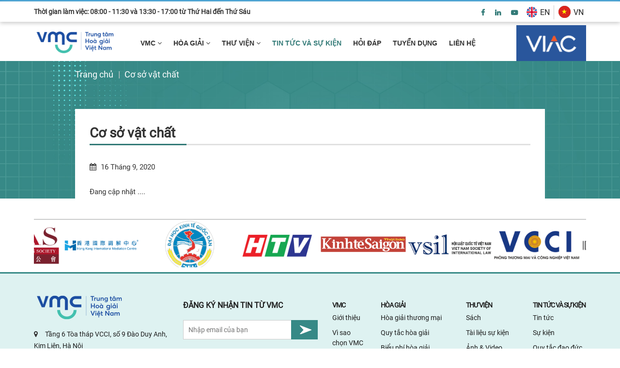

--- FILE ---
content_type: text/html; charset=UTF-8
request_url: https://vmc.org.vn/co-so-vat-chat
body_size: 7800
content:
<!DOCTYPE html>
<html xmlns="http://www.w3.org/1999/xhtml" lang="vi" prefix="og: http://ogp.me/ns# fb: http://ogp.me/ns/fb# article: http://ogp.me/ns/article#">
<head>
	<title>Cơ sở vật chất | Tin tức | VIETNAM MEDIATION CENTER</title>
    <!-- META TAG -->
    <meta http-equiv="Content-Type" content="text/html; charset=utf-8"/>
    <meta http-equiv="X-UA-Compatible" content="IE=edge,chrome=1"/>
    <meta name="viewport" content="width=device-width, initial-scale=1.0, user-scalable=yes" />
    <meta name="Description" content="Đang cập nhật ...." />
	<meta name="Keywords" content="" />
    <link href="/favicon.ico?v=3" rel="shortcut icon" type="image/x-icon" />
    <meta name="robots" content="index,follow" />
	<meta name="googlebot" content="noopd">
    <meta name='revisit-after' content='7 days' />
    <meta http-equiv="content-language" content="vi" />
    <meta http-equiv="Page-Enter" content="blendTrans(Duration=2.0)"/>
    <meta http-equiv="Page-Exit" content="revealTrans(Duration=2.0,Transition=0)"/>
    <!-- Meta Tags Facebook -->
	
	<meta property="og:type" content="article" />
<meta property="og:title" content="Cơ sở vật chất | Tin tức | VIETNAM MEDIATION CENTER" />
<meta property="og:description" content="Đang cập nhật ...." />
<meta property="og:image" content="https://vmc.org.vn/images/Homepage/Logos/logo_share.png" />
<meta property="og:url" content="https://vmc.org.vn/co-so-vat-chat" />
<meta property="og:image:alt" content="Cơ sở vật chất | Tin tức | VIETNAM MEDIATION CENTER" />
<meta property="og:image:type" content="image/jpeg" />
<meta property="og:image:width" content="500">
<meta property="og:image:height" content="261">
<meta data-react-helmet="true" name="twitter:card" content="summary"/>
<meta data-react-helmet="true" name="twitter:title" content="Cơ sở vật chất | Tin tức | VIETNAM MEDIATION CENTER"/>
<meta data-react-helmet="true" name="twitter:description" content="Đang cập nhật ...."/>
<meta data-react-helmet="true" name="twitter:image:url" content="https://vmc.org.vn/images/Homepage/Logos/logo_share.png"/>
<meta data-react-helmet="true" name="twitter:site" content="@"/>
<meta data-react-helmet="true" name="twitter:creator" content="@">
    
	<meta name="fb:app_id" content="466357804170426" />
	<meta property="fb:app_id" content="466357804170426"/>
    <meta property="og:site_name" content="https://vmc.org.vn"/>
	<meta property="article:author" content="VIETNAM MEDIATION CENTER"/>
    <meta property="og:locale" content="vi_VN"/>
	
	
	     <!-- Style -->
    	<link rel="canonical" href="https://vmc.org.vn/co-so-vat-chat"/>
			<link rel="preload"  href="https://vmc.org.vn//isocms/templates/default/skin/css/iso.core.css?v=3" as="style" >
	<link rel="stylesheet"  href="https://vmc.org.vn//isocms/templates/default/skin/css/iso.core.css?v=3" >
		<link rel="preload" href="https://vmc.org.vn//isocms/templates/default/skin/css/magnific-popup.min.css?v=3" as="style" />
	<link rel="preload" href="https://vmc.org.vn//isocms/templates/default/skin/css/news.css?v=3" as="style" />
	<link rel="stylesheet" href="https://vmc.org.vn//isocms/templates/default/skin/css/magnific-popup.min.css?v=3" />
	<link rel="stylesheet" href="https://vmc.org.vn//isocms/templates/default/skin/css/news.css?v=3" />
		<link rel="preload" href="https://vmc.org.vn//isocms/templates/default/skin/js/iso.core.js?v=3" as="script" />
	<script  src="https://vmc.org.vn//isocms/templates/default/skin/js/iso.core.js?v=3"></script>
		<link rel="preload" href="https://vmc.org.vn//isocms/templates/default/skin/js/jquery-simple-mobilemenu.min.js?v=3" as="script" />
	<script src="https://vmc.org.vn//isocms/templates/default/skin/js/jquery-simple-mobilemenu.min.js?v=3"></script>
		<script src="//www.google.com/recaptcha/api.js?hl=vi&ver=3" async defer></script>
	    <script >
		var link_web="https://vmc.org.vn/";
		var path_ajax_script="https://vmc.org.vn/";
		var URL_IMAGES="https://vmc.org.vn//isocms/templates/default/skin/images";
		var URL_CSS="https://vmc.org.vn//isocms/templates/default/skin/css";
		var URL_JS="https://vmc.org.vn//isocms/templates/default/skin/js";
		var _MOD = 'news';
		var _ACT = 'detail';
		var mod = 'news';
		var act = 'detail';
		var LANG_ID = 'vn';
	</script>
</head>
<body id="home" class=" lang_vn">
    <div id="fb-root"></div>
	<!-- Global site tag (gtag.js) - Google Analytics -->
	<div id="box_script"></div>
	
	
	<script defer>
		var loadGtag1 = 1;
		$(window).scroll(function(){
			if(loadGtag1 == 1){
				$('#box_script').append(`<script async src="//www.googletagmanager.com/gtag/js?id=UA-141782739-1"><\/script>`);
				window.dataLayer = window.dataLayer || [];
				function gtag(){dataLayer.push(arguments);}
				gtag('js', new Date());
				gtag('config', 'UA-141782739-1');
			}
			loadGtag1 = 0;
		});	
		
	</script>
	
    
    <!-- Global site tag (gtag.js) - Google Analytics -->
	
	<script defer>	
		var loadGtag2 = 1;
		$(window).scroll(function(){
			if(loadGtag2 == 1){
				$('#box_script').append(`<script async src="https://www.googletagmanager.com/gtag/js?id=G-8FX8FT4J33"><\/script>`);
				window.dataLayer = window.dataLayer || [];
				function gtag(){dataLayer.push(arguments);}
				gtag('js', new Date());
				gtag('config', 'G-8FX8FT4J33');
			}
			loadGtag2 = 0;
		});		
	</script>
    
    
	
	
    <header id="header">
		<div class="header_desktop hidden1024">
		<div class="menu_top header_support">
			<div class="container">
								<div class="menu_top_left">
					<span>Thời gian làm việc: 08:00 - 11:30 và 13:30 - 17:00 từ Thứ Hai đến Thứ Sáu</span>
				</div>
				<ul>
					<li><a href="https://www.facebook.com/vmc.vn" rel="nofollow" target="_blank" title="facebook"><i class="fa fa-facebook" aria-hidden="true"></i></a></li>
					<li><a href="https://www.linkedin.com/company/trung-t%C3%A2m-h%C3%B2a-gi%E1%BA%A3i-vi%E1%BB%87t-nam-vmc/" rel="nofollow" target="_blank" title="linkedin"><i class="fa fa-linkedin" aria-hidden="true"></i></a></li>
					<li><a href="https://www.youtube.com/channel/UCj43JG62mU7pJOu4EMI3KLw?view_as=subscriber" rel="nofollow" target="_blank" title="youtube-play"><i class="fa fa-youtube-play" aria-hidden="true"></i></a></li>
					<li class="relative subMenu_img">
						<a class="dropdown-toggle dropdown_border dropdown_border_en" href="https://vmc.org.vn/en" title="EN">
						EN
						</a>
					</li>
					<li class="relative subMenu_img">
						<a class="dropdown-toggle dropdown_border dropdown_border_vn" href="https://vmc.org.vn" title="EN">
						VN
						</a>
					</li>
						

				</ul>
			</div>
		</div>
		<div class="container">
			<div class="box_menu_left">
				<div class="menu_main">
									<h1 id="logo">
						<a href="https://vmc.org.vn" title="VIETNAM MEDIATION CENTER"><img src="https://vmc.org.vn//isocms/templates/default/skin/images/Logo_VMC_Vie.png" width="181" height="53" alt="VIETNAM MEDIATION CENTER" class="img-fluid full_width height-auto" /></a>
					</h1>	
										<ul class="ul_menu_main">
							<li class="relative subMenu ">
								<a class="dropdown-toggle" data-toggle="dropdown" href="javascript:void(0);" title="VMC" role="link">VMC <i class="fa fa-angle-down" aria-hidden="true"></i></a>
								<ul class="dropdown-menu">
									<li><a href="/gioi-thieu.html" title="Giới thiệu">Giới thiệu</a></li>
									<li><a href="/tai-sao-chon-chung-toi.html" title="Vì sao chọn VMC">Vì sao chọn VMC</a></li>
									<li><a href="/thong-ke" title="Thống kê">Thống kê</a></li>
									<li><a href="/co-so-vat-chat" title="Cơ sở vật chất">Cơ sở vật chất</a></li>
								</ul>
							</li>
							<li class="relative subMenu ">
								<a class="dropdown-toggle" data-toggle="dropdown" href="javascript:void(0);" title="HÒA GIẢI" role="link">HÒA GIẢI <i class="fa fa-angle-down" aria-hidden="true"></i></a>
								<ul class="dropdown-menu">
									<li class="subMenu"><a href="javascript:void(0);" title="Hòa giải tại VMC" role="link" >Hòa giải tại VMC <i class="fr fa fa-angle-right" aria-hidden="true"></i></a>
										<ul class="sub_dropdown-menu">
											<li><a href="/quy-tac-hoa-giai.html" title="Quy tắc hòa giải">Quy tắc hòa giải</a></li>
											<li><a href="/bieu-phi" title="Biểu phí hòa giải">Biểu phí hòa giải</a></li>
											<li><a href="/dieu-khoan-hoa-giai-mau.html" title="Điều khoản hòa giải mẫu">Điều khoản hòa giải mẫu</a></li>
											<li><a href="/danh-sach-hoa-giai" title="Danh sách Hòa giải viên">Danh sách Hòa giải viên</a></li>
											<li><a href="/quy-tac-dao-duc-va-nghe-nghiep-hoa-giai-vien" title="Quy tắc đạo đức và nghề nghiệp Hòa giải viên">Quy tắc đạo đức và nghề nghiệp Hòa giải viên</a></li>
											<li><a href="/mau-van-ban.html" title="Văn bản mẫu">Văn bản mẫu</a></li>
										</ul>
									</li>
																		<li class=""><a href="https://medup.vmc.org.vn/vi/" title="Hoà giải trực tuyến" >Hoà giải trực tuyến <i class="fr fa fa-angle-right" aria-hidden="true"></i></a>
										<ul class="sub_dropdown-menu">
											<li><a href="https://medup.vmc.org.vn/vi/" title="Nền tảng hòa giải trực tuyến - MedUp">Nền tảng hòa giải trực tuyến - MedUp</a></li>
											<li><a href="/quy-tac-hoa-giai-truc-tuyen" title="Quy tắc hoà giải trực tuyến">Quy tắc hoà giải trực tuyến</a></li>
											<li><a href="/bieu-phi-hoa-giai-truc-tuyen" title="Biểu phí hoà giải trực tuyến">Biểu phí hoà giải trực tuyến</a></li>
											<li><a href="/danh-sach-hoa-giai-vien-truc-truyen" title="Danh sách Hoà giải viên trực tuyến">Danh sách Hoà giải viên trực tuyến</a></li>
											<li><a href="/huong-dan-quy-trinh-hoa-giai-truc-tuyen" title="Hướng dẫn quy trình hoà giải trực tuyến">Hướng dẫn quy trình hoà giải trực tuyến</a></li>
										</ul>
									</li>
																		<li class="subMenu"><a href="javascript:void(0);" title="Hòa giải kết hợp trọng tài" role="link" >Hòa giải kết hợp trọng tài <i class="fr fa fa-angle-right" aria-hidden="true"></i></a>
										<ul class="sub_dropdown-menu">
										
																																	<li><a href="/goi-hoa-giai-trong-tai" title="Gói Hòa giải - Trọng tài">Gói Hòa giải - Trọng tài</a></li>
																																	<li><a href="/quy-trinh-lien-thong-trong-tai-hoa-giai-trong-tai" title="Quy trình liên thông  Trọng tài - Hòa giải - Trọng tài">Quy trình liên thông  Trọng tài - Hòa giải - Trọng tài</a></li>
																					</ul>
									</li>
																		<li class="subMenu"><a href="javascript:void(0);" title="Hòa giải thương mại" role="link" >Hòa giải thương mại <i class="fr fa fa-angle-right" aria-hidden="true"></i></a>
										<ul class="sub_dropdown-menu">
										
																																	<li><a href="/thu-tuc-hoa-giai/giai-quyet-tranh-chap-bang-hoa-giai" title="Giải quyết tranh chấp bằng hòa giải">Giải quyết tranh chấp bằng hòa giải</a></li>
																																	<li><a href="/thu-tuc-hoa-giai/bai-hoc-tranh-chap" title="Bài học tranh chấp">Bài học tranh chấp</a></li>
																																	<li><a href="/thu-tuc-hoa-giai/cap-nhat-ve-hoa-giai" title="Cập nhật về hòa giải">Cập nhật về hòa giải</a></li>
																					</ul>
									</li>
								</ul>
							</li>
							<li class="relative subMenu ">
								<a class="dropdown-toggle" data-toggle="dropdown" href="javascript:void(0);" title="THƯ VIỆN" role="link">THƯ VIỆN <i class="fa fa-angle-down" aria-hidden="true"></i></a>
								<ul class="dropdown-menu">
									<li><a href="/thong-bao" title="Thông báo">Thông báo</a></li> 
									<li><a href="/an-pham.html" title="Ấn phẩm điện tử">Ấn phẩm điện tử</a></li>
																		<li><a href="/bao-cao-thuong-nien.html" title="Báo cáo thường niên">Báo cáo thường niên</a></li>
									
									<li><a href="/tai-lieu-su-kien.html" title="Tài liệu sự kiện">Tài liệu sự kiện</a></li>
									<li><a href="/nghien-cuu-phap-ly.html" title="Tài liệu nghiên cứu">Tài liệu nghiên cứu</a></li>
									<li><a href="/van-ban-thong-tin-phap-ly.html" title="Văn bản quy phạm pháp luật">Văn bản quy phạm pháp luật</a></li>
									<li><a href="/hop-dong-mau" title="Hợp đồng mẫu">Hợp đồng mẫu</a></li>
									<li><a href="/thu-vien-ghi-hinh" title="Thư viện ghi hình">Thư viện ghi hình</a></li>
									<li><a href="/thu-vien-anh" title="Ảnh & Video">Ảnh & Video</a></li>
									
								</ul>
							</li>
							<li class="active"><a href="/tin-tuc-su-kien.html" title="TIN TỨC VÀ SỰ KIỆN">TIN TỨC VÀ SỰ KIỆN</a></li>
							<li class=""><a href="/hoi-dap.html" title="Hỏi đáp">Hỏi đáp</a></li>
							<li class=""><a href="/tin-tuc-su-kien/tuyen-dung" title="Tuyển Dụng">Tuyển Dụng</a></li>
							<li class=""><a href="/lien-he.html" title="LIÊN HỆ">LIÊN HỆ</a></li>
							<li class="logo2">
																	<a href="http://viac.vn/" title=""><img class="full_width height-auto" src="https://vmc.org.vn//isocms/templates/default/skin/images/logo_2_VMC.png" width="104" height="35" alt="VIETNAM MEDIATION CENTER" loading="lazy"/></a>
															</li>
						</ul>
				</div>
			</div>
		</div>
    </div>
    </header>

<script defer>
$(function(){
	$('.show-menu-sub').hover(function(){
		if($(this).hasClass('open')){
			$(this).removeClass('open');
			$(this).find('.dropdown-menu-sub').removeClass('open');
		}else{
			$(this).addClass('open')
			$(this).find('.dropdown-menu-sub').addClass('open');
		}
	});	
	$(document).ready(function () {
		$('.search_header').on('click', function () {
			$('.box_search_header').toggle();
		})
	})
});
</script>


<script type="application/ld+json">
{
    "@context": "http://schema.org",
    "@type": "Organization",
    "name": "VIETNAM MEDIATION CENTER",
    "url": "https://vmc.org.vn",
    "sameAs": 
	[
	"http://www.facebook.com/https://www.facebook.com/vmc.vn", 
	"http://www.twitter.com/https://twitter.com/ViettalentVn", 
	"http://www.youtube.com/https://www.youtube.com/channel/UCj43JG62mU7pJOu4EMI3KLw?view_as=subscriber" 
	],
    "logo": "https://vmc.org.vn/images/Homepage/Logos/Logo-VMC-Eng.png"
}
</script>
 
    <div class="page_container">
	<div class="banner">
		  <img class="full_width height-auto" src="/images/Homepage/Slide/banner_VMC.jpg" alt="...">
		  <div class="breadcrumb-main breadcrumb-main-2">
			<div class="container">
				<ol class="breadcrumb breadcrumb_new" itemscope itemtype="https://schema.org/BreadcrumbList">
					<li itemprop="itemListElement" itemscope itemtype="https://schema.org/ListItem">
						<a itemprop="item" href="https://vmc.org.vn/" title="Trang chủ"><span itemprop="name">Trang chủ</span></a>
						<meta itemprop="position" content="1" />
					</li>
											<li itemprop="itemListElement" itemscope itemtype="https://schema.org/ListItem">
							<a itemprop="item" href="/co-so-vat-chat" title="Cơ sở vật chất"><span itemprop="name">Cơ sở vật chất</span></a>
							<meta itemprop="position" content="2" />
						</li>
										
				</ol>
			</div>
		</div>
	</div>
	<div class="page_detail">
		<div class="container">
			<div class="detail_event">
				<div class="detail">
					<h1 class="h3_title">
						<span>Cơ sở vật chất</span>
					</h1>
										<div class="date pb30">
						<i class="fa fa-calendar" aria-hidden="true"></i>
						16 Tháng 9, 2020
					</div>
										<div class="body">
												<div class="content tiny_mce_content">Đang cập nhật ....</div>
					</div>
				</div>
			</div>
					</div>
		<div class="partner bg_fff">
	<div class="container">
		<div id="boxPartner" class="boxPartner mb10">
			<div class="slideMain">
				<ul class="slide1">
					<li>
																		<div class="item active_1">
							<a href="" target="_blank" title="HONG KONG ARBITRATION SOCIETY LIMITED"><img src="/images/General-admin/logo.png" alt="HONG KONG ARBITRATION SOCIETY LIMITED" class="img-fluid height-auto width-auto" loading="lazy" /></a>
						</div>
																		<div class="item active_1">
							<a href="https://idrrmi.org/about-hkimc/" target="_blank" title="HONG KONG INTERNATIONAL MEDIATION CENTRE"><img src="/images/General-admin/HKIMC-with-R-logo.png" alt="HONG KONG INTERNATIONAL MEDIATION CENTRE" class="img-fluid height-auto width-auto" loading="lazy" /></a>
						</div>
																		<div class="item active_1">
							<a href="https://www.neu.edu.vn/" target="_blank" title="Trường Đại học Kinh tế Quốc dân"><img src="/images/Homepage/Partners/NEU.png" alt="Trường Đại học Kinh tế Quốc dân" class="img-fluid height-auto width-auto" loading="lazy" /></a>
						</div>
																		<div class="item active_1">
							<a href="http://www.htv.com.vn/" target="_blank" title="Đài truyền hình thành phố Hồ Chí Minh"><img src="/images/Homepage/Partners/HTV.jpg" alt="Đài truyền hình thành phố Hồ Chí Minh" class="img-fluid height-auto width-auto" loading="lazy" /></a>
						</div>
																		<div class="item active_1">
							<a href="https://www.thesaigontimes.vn/" target="_blank" title="Thời báo Kinh tế Sài Gòn"><img src="/images/Homepage/Partners/SGTimes.png" alt="Thời báo Kinh tế Sài Gòn" class="img-fluid height-auto width-auto" loading="lazy" /></a>
						</div>
																		<div class="item active_1">
							<a href="http://www.hoiluatquocte.org.vn/" target="_blank" title="Hội luật Quốc tế Việt Nam"><img src="/images/Homepage/Partners/VSIL.png" alt="Hội luật Quốc tế Việt Nam" class="img-fluid height-auto width-auto" loading="lazy" /></a>
						</div>
																		<div class="item active_1">
							<a href="https://vcci.com.vn/" target="_blank" title="Phòng Thương mại và Công nghiệp Việt Nam"><img src="/images/Homepage/Partners/VCCI.png" alt="Phòng Thương mại và Công nghiệp Việt Nam" class="img-fluid height-auto width-auto" loading="lazy" /></a>
						</div>
																		<div class="item active_1">
							<a href="https://idrrmi.org/" target="_blank" title="International Dispute Resolution &amp; Risk Management Institute"><img src="/images/Homepage/Partners/IDRRMI.png" alt="International Dispute Resolution &amp; Risk Management Institute" class="img-fluid height-auto width-auto" loading="lazy" /></a>
						</div>
																		<div class="item active_1">
							<a href="https://kimc.seoul.kr/" target="_blank" title="Korean International Mediation Center"><img src="/images/Homepage/Partners/KIMC.png" alt="Korean International Mediation Center" class="img-fluid height-auto width-auto" loading="lazy" /></a>
						</div>
																		<div class="item active_1">
							<a href="https://simc.com.sg/mediating-in-singapore/" target="_blank" title="Singapore International Mediation Centre"><img src="/images/Homepage/Partners/SIMC_PRIMARY-LOGO_COLOR.png" alt="Singapore International Mediation Centre" class="img-fluid height-auto width-auto" loading="lazy" /></a>
						</div>
																		<div class="item active_1">
							<a href="" target="_blank" title="Shanghai Commercial Mediation Center (SCMC)"><img src="/images/General-admin/scmcen8.png" alt="Shanghai Commercial Mediation Center (SCMC)" class="img-fluid height-auto width-auto" loading="lazy" /></a>
						</div>
																		<div class="item active_1">
							<a href="http://vblc.com.vn/" target="_blank" title="Câu lạc bộ Luật sư thương mại quốc tế"><img src="/images/Homepage/Partners/VBLC.jpg" alt="Câu lạc bộ Luật sư thương mại quốc tế" class="img-fluid height-auto width-auto" loading="lazy" /></a>
						</div>
																		<div class="item active_1">
							<a href="https://www.ifc.org/wps/wcm/connect/corp_ext_content/ifc_external_corporate_site/home" target="_blank" title="Internation Finance Corporation"><img src="/images/Homepage/Partners/IFC.jpg" alt="Internation Finance Corporation" class="img-fluid height-auto width-auto" loading="lazy" /></a>
						</div>
																		<div class="item active_1">
							<a href="https://enternews.vn/" target="_blank" title="Báo Diễn đàn doanh nghiệp"><img src="/images/Homepage/Partners/Enternews.png" alt="Báo Diễn đàn doanh nghiệp" class="img-fluid height-auto width-auto" loading="lazy" /></a>
						</div>
							   
					 </li>
				 </ul>
			 </div>
		</div>
	</div>
</div>
<script>
var $width_slide_panner = '2520';
</script>

<style>
.partner .container{width: 1170px; max-width: 1170px;}
#boxPartner{border-top:2px solid #cbcccc}
.partner {overflow:hidden}
.slide1{padding-left: 0}
.font_size_26{font-size:26px;margin:20px 0 !important;}
.boxPartner{width:100%; height:100px; overflow:hidden; position:relative; margin-bottom:0px;}
.boxPartner li{list-style:none; height:105px;line-height: 105px;}
.boxPartner li .item{width:175px;display:inline-block; text-align:center;padding:0 10px;position: relative;height: 100%}
.boxPartner li .item img{display:inline-block; max-width:100%;max-height:100%;margin:auto;position: absolute;top: 50%;left: 50%;transform: translate(-50%,-50%);}
.boxPartner .mainPartner{ width:100%;height:100px;overflow:hidden; border:0} 
.boxPartner .mainPartner li{ height:98px; display:inline-block;float:left} 
</style> 
<script>
$(function(){
	var $ww = $(window).width();
	$('#boxPartner .slide1').width($width_slide_panner);
	$('#boxPartner .slide2').width($width_slide_panner);
	$("#boxPartner").rotate({
		speed : 50
	});
});
</script>

<link rel="preload" href="https://vmc.org.vn//isocms/templates/default/skin/js/jquery.rotate.js?v=3" as="script" />
<script src="https://vmc.org.vn//isocms/templates/default/skin/js/jquery.rotate.js?v=3"></script>
	</div>
</div>

<script >
	var owl = $('.owl_carousel_Event');
	owl.owlCarousel({
    items:5,
	nav:true,
    loop:false,
    margin:30,
	autoplay: true,
    autoplayTimeout:1000,
    autoplayHoverPause:true,
	responsiveClass:true,
    responsive:{
        0:{
            items:1,
            nav:true
        },
        600:{
            items:3,
            nav:false
        },
        1000:{
            items:3,
            nav:true,
        },
		 1600:{
            items:3,
            nav:true,
        }
    }
});
$('.play').on('click',function(){
    owl.trigger('play.owl.autoplay',[1000])
})
$('.stop').on('click',function(){
    owl.trigger('stop.owl.autoplay')
})
</script>

<script >
	var owl = $('.owl_carousel_News');
	owl.owlCarousel({
    loop:true,
	margin:25,
	autoplay: true,
	autoplaySpeed: 500,
	navSpeed: 500,
	dots: false,
	dotsEach: true,
	nav: true,
	navText: ['',''],
	autoplayTimeout: 2000,
	autoplayHoverPause: false,
	animateOut: 'slideOutDown',
	animateIn: 'flipInX',
	responsiveClass:true,
	responsive:{
		0:{
			items:1,
			nav:false,
		},
		480:{
			items:2,
			nav:false,
			margin:8
		},
		768:{
			items:2,
			nav:false,
			margin:10
		},
		992:{
			items:3,
			nav:false
		},
		1023:{
			items:4,
			nav:true,
			loop:false
		},
		1601:{
			items:4,
			nav:true,
			loop:false
		}
	}
});
</script>


<script type="application/ld+json">
{
   "@context": "https://schema.org",
   "@type": "NewsArticle",
   "url": "/co-so-vat-chat",
   "headline": "Cơ sở vật chất",
   "mainEntityOfPage": "/co-so-vat-chat",
   "articleBody": "Đang cập nhật ....",
   "image":"/files/thumb?w=900&h=600&src=img_default.png",
   "datePublished":"2020-09-16"
}
</script>

    <footer id="footer">
	<!--news acb && detail-->
	<div class="main_footer">
		<div class="container">
			<div class="row">
				<div class="col-5-10 col-sm-6 col-xs-6 mb991_20">
					<div class="row">
					<div class="col-md-6">
						<div class="col_box_footer">
						<div class="logo_footer_2019">
													<a href="https://vmc.org.vn" title="VMC">
								<img class="full_width height-auto" src="https://vmc.org.vn//isocms/templates/default/skin/images/Logo_VMC_Vie_footer.png" width="115" height="40" alt="VIETNAM MEDIATION CENTER" loading="lazy" />
							</a>
												</div>
												<h3 class="address">
						<i class="fa fa-map-marker" aria-hidden="true"></i>
						Tầng 6 Tòa tháp VCCI, số 9 Đào Duy Anh, Kim Liên, Hà Nội</h3>

						<p><i class="icon_phone fa fa-phone" aria-hidden="true"></i>Tel: <a class="color_1c1c1c" href="tel:+(+84) 24 3 574 4001" title="(+84) 24 3 574 4001">(+84) 24 3 574 4001</a> - <a class="color_1c1c1c" href="tel:+(+84) 24 3 574 6916 " title="(+84) 24 3 574 6916 ">(+84) 24 3 574 6916 </a></p>
						<p><i class="icon_fax"></i>Fax: <a class="color_1c1c1c" href="fax:+(+84) 24 3 574 3001" title="(+84) 24 3 574 3001">(+84) 24 3 574 3001</a></p>
						<p><i class="icon_mail fa fa-envelope" aria-hidden="true"></i>Email: <a class="color_1c1c1c" href="mailto:info@vmc.org.vn" title="info@vmc.org.vn">info@vmc.org.vn</a></p>
		
												<h3 class="address">
						<i class="fa fa-map-marker" aria-hidden="true"></i>
						Tầng 5 Tòa nhà VCCI, số 171 Võ Thị Sáu, Xuân Hòa, tp. Hồ Chí Minh</h3>
						<p><i class="icon_phone fa fa-phone" aria-hidden="true"></i>Tel: <a class="color_1c1c1c" href="tel:+(+84) 28 3 932 1632" title="(+84) 28 3 932 1632">(+84) 28 3 932 1632</a> or <a class="color_1c1c1c" href="tel:+(+84) 28 3 932 9555" title="(+84) 28 3 932 9555">(+84) 28 3 932 9555</a></p>
						<p><i class="icon_fax"></i>Fax: <a class="color_1c1c1c" href="fax:+(+84) 28 3 932 0119" title="(+84) 28 3 932 0119">(+84) 28 3 932 0119</a></p>
					</div>
					</div>
					<div class="col-md-6 col-md-6-desktop">
							<div class="col_box_footer">
								<div class="subscribeHomeFooter">
	<span>ĐĂNG KÝ NHẬN TIN TỪ VMC</span>
	<form method="post" action="" class="subscribeform">
				<input type="text" id="email_subscribe" placeholder="Nhập email của bạn" class="isoTxt txt required">
		    
		<input type="text" id="spam_check" name="spam_check" value="" style="display: none">
		<input class="btnSubscribe btnEmailSubscribe btnEmailSubscribeHome" id="submitSubscribeHome" type="button" name="btnSubmit"> 
		<input type="hidden" value="Sign me up" name="Submit">
		
	</form>
	<div id="subcribe_msg" class="text-white"></div>
</div>
<script>
var path_ajax_script = 'https://vmc.org.vn/';    
var msg_email_required = "Your email should not be empty !";
var msg_email_not_valid = "Email của bạn không hợp lệ!";
var msg_success = "Đăng ký nhận bản tin thành công!";
var msg_exits = "Email đăng ký đã tồn tại!";
</script>

<script>
	$(function(){
		$("#submitSubscribeHome").click(function(){
			var $subscribe_email = $("#email_subscribe").val();
			var $spam_check = $("#spam_check").val();
			
			if($("#email_subscribe").val()==''){
				 $('#subcribe_msg').html(msg_email_required).fadeIn().delay(3000).fadeOut();
                 $("#email_subscribe").focus();
			     return false;
			}
			if(checkValidEmail($subscribe_email)==false){
				 $('#subcribe_msg').html(msg_email_not_valid).fadeIn().delay(3000).fadeOut();
                 $("#email_subscribe").focus();
			     return false;
			}
			
			var adata = {
				'email' : $subscribe_email,'spam_check' :$spam_check
			};
			$.ajax({
				type:'POST',
				url:path_ajax_script+'/index.php?mod=ajax&act=ajaxSubmitSubscribe&lang='+LANG_ID,
				data : adata,
				dataType:'html',
				success:function(html){
				if(html.indexOf("_SUCCESS") >= 0) {
    					$('#subcribe_msg').html(msg_success).fadeIn().delay(3000).fadeOut();
    				} else {
    					$('#subcribe_msg').html(msg_exits).fadeIn().delay(3000).fadeOut();
    				}
    			}
    		});
    		return false;
		});
	});
	function checkValidEmail(e) {
		var a = /^(([^<>()\[\]\\.,;:\s@"]+(\.[^<>()\[\]\\.,;:\s@"]+)*)|(".+"))@((\[[0-9]{1,3}\.[0-9]{1,3}\.[0-9]{1,3}\.[0-9]{1,3}\])|(([a-zA-Z\-0-9]+\.)+[a-zA-Z]{2,}))$/;
		return a.test(e)
	}
</script>

							</div>
						</div>
					</div>
				</div>
				<div class="col-7-10 col-sm-6">
					<div class="row">
						<div class="col-2-10 col-sm-3 col-xs-6 mb991_20">
							<div class="col_box_footer">
								<p class="title_footer">VMC</p>
								<ul class="ul_footer_link">
									
									<li><a href="/gioi-thieu.html" title="Giới thiệu">Giới thiệu</a>
									</li><li><a href="/tai-sao-chon-chung-toi.html" title="Vì sao chọn VMC ">Vì sao chọn VMC</a>
									</li><li><a href="/thong-ke" title="Thống kê">Thống kê</a></li>
									<li><a href="/co-so-vat-chat" title="Cơ sở vật chất">Cơ sở vật chất</a></li>
						
								</ul>
							</div>
						</div>
						<div class="col-3-10 col-sm-3 col-xs-6 mb991_20">
							<div class="col_box_footer">
								<p class="title_footer">Hòa giải</p>
								<ul class="ul_footer_link">
																		<li><a href="/thu-tuc-hoa-giai" title="Hòa giải thương mại">Hòa giải thương mại</a></li>
																		<li><a href="/quy-tac-hoa-giai.html" title="Quy tắc hòa giải">Quy tắc hòa giải</a></li>
									<li><a href="/bieu-phi" title="Biểu phí hòa giải">Biểu phí hòa giải</a></li>
									<li><a href="/dieu-khoan-hoa-giai-mau.html" title="Điều khoản hòa giải mẫu">Điều khoản hòa giải mẫu</a></li>
									<li><a href="/danh-sach-hoa-giai" title="Danh sách Hòa giải viên">Danh sách Hòa giải viên</a></li>
									<li><a href="/quy-tac-dao-duc-va-nghe-nghiep-hoa-giai-vien" title="Quy tắc đạo đức và nghề nghiệp Hòa giải viên">Quy tắc đạo đức và nghề nghiệp Hòa giải viên</a></li>
									<li><a href="/mau-van-ban.html" title="Văn bản mẫu">Văn bản mẫu</a></li>
								</ul>
							</div>
						</div>
						<div class="col-md-3 col-sm-3 col-xs-6 mb991_20">
							<div class="col_box_footer">
								<p class="title_footer">THƯ VIỆN</p>
								<ul class="ul_footer_link">
									<li><a href="/sach.html" title="Sách">Sách</a></li>
									<li><a href="/tai-lieu-su-kien.html" title="Tài liệu sự kiện">Tài liệu sự kiện</a></li>
									<li><a href="/thu-vien-anh" title="Ảnh & Video">Ảnh & Video</a></li>
									<li><a href="/goc-nhin-hoa-giai-vien" title="Góc nhìn Hòa giải viên">Góc nhìn Hòa giải viên</a></li>
									<li><a href="/van-ban-thong-tin-phap-ly.html" title="Văn bản quy phạm pháp luật">Văn bản quy phạm pháp luật</a></li>
								</ul>
							</div>
						</div>
						<div class="col-md-3 col-sm-3 col-xs-6 mb991_20">
							<div class="col_box_footer">
								<p class="title_footer">TIN TỨC VÀ SỰ KIỆN</p>
								<ul class="ul_footer_link">
																											<li><a href="/tin-tuc-su-kien/tin-tuc" title="Tin tức">Tin tức</a></li>
																											<li><a href="/tin-tuc-su-kien/su-kien" title="Sự kiện">Sự kiện</a></li>
																											<li><a href="/tin-tuc-su-kien/quy-tac-dao-duc-va-nghe-nghiep-hoa-giai-vien" title="Quy tắc đạo đức và nghề nghiệp Hòa giải viên">Quy tắc đạo đức và nghề nghiệp Hòa giải viên</a></li>
																											<li><a href="/tin-tuc-su-kien/tuyen-dung" title="Tuyển dụng">Tuyển dụng</a></li>
																	</ul>
							</div>
						</div>
					</div>
				</div>
			</div>
		</div> 
	</div>
	<div class="footer_bottom">
		<div class="container">
			<div class="footer_left">
				<h4>VIETNAM MEDIATION CENTER</h4>
			</div>
			<div class="footer_copyright">
								<h4 class="copy_right">Copyright (c) 2008-2019 VMC. All rights reserved. <a href="https://www.vietiso.com/thiet-ke-website-du-lich.html" title="Thiết kế website" class="color_afd2ea">Thiết kế website</a> bởi <a href="https://www.vietiso.com/" class="color_afd2ea">Viet</a><span class="color_afd2ea">ISO</span>.</h4>
			</div>
		</div>
	</div>
</footer>
<a id="backTop" role="link"><i class="fa fa-chevron-up"></i></a> 
    <link rel="preload" href="https://vmc.org.vn//isocms/templates/default/skin/js/vietiso.js?v=3" as="script" />
    <script  src="https://vmc.org.vn//isocms/templates/default/skin/js/vietiso.js?v=3"></script>
	
	
	<script defer>
		var loadWidget = loadFb = 1;
		$(window).scroll(function(){
			if(loadWidget == 1){
				$('#box_script').append(`<script src="//s7.addthis.com/js/300/addthis_widget.js#pubid=ra-4f83a7284f4c8ec2"><\/script>`);
			}
			loadWidget = loadFb
			if(loadFb == 1){
				$('#box_script').append(`<script async defer crossorigin="anonymous" src="//connect.facebook.net/vi_VN/sdk.js#xfbml=1&version=v3.3&appId=466357804170426&autoLogAppEvents=1"><\/script>`);
			}
			loadWidget = loadFb = 0;
		});
	</script>
	
</body>
</html>

--- FILE ---
content_type: text/css
request_url: https://vmc.org.vn//isocms/templates/default/skin/css/news.css?v=3
body_size: 3137
content:

@font-face {
font-family:font_georgia;
src:url('../fonts/georgia.ttf') format('truetype');
font-weight:normal;
 font-style:normal;
}
#banner{position:relative}
.banner{position:relative}
.main_boxHeadlines{margin-top:-260px;position:relative}
.boxHeadlines{background:#fff;padding:0 25px}
.Headlines_title h2{margin-bottom:20px!important;font-size:32px;font-weight:700;position:relative;z-index:3}
.Headlines_title h2 .title{background:#fff;position:relative;z-index:9;padding:0 45px}
.Headlines_title{color:#333;background:#fff;padding-top: 30px;padding-bottom:15px;}
.Headlines_title p{padding-bottom:15px;font-size:16px}
.main_caption{color:#FFF;display:inline-block;width:100%}
.main_caption h2,.main_caption .h2_caption{font-size:38px;font-weight:700;float:right;margin-bottom:15px!important}
.boxHeadlines .Headlines_title h2{margin-bottom:20px!important;font-size:32px;font-weight:700;position:relative;z-index:3}
.h2_title:before{content:"";position:absolute;left:32%;right:32%;top:28px;height:3px;z-index:2;background:#75cabd}
#carousel{width:100%!important;position:relative}
.h2_title:after{content:"";position:absolute;left:0;top:28px;width:100%;height:3px;z-index:1;background:#e1e1e1}
.BoxNews .owl-carousel .owl-nav{display:none}
.list_News .list_item h3,.list_News .list_item .title_item_news{height: 105px;overflow: hidden}
.see_more{float:right;border-bottom:1px solid #6a7387}
.slide_Headlines .list_item{display:inline-block;height:444px}
.slide_Headlines .list_item .photo{display:inline-block;width:100%}
.slide_Headlines .list_item .body_top h3{font-size:18px;font-weight:700;margin-bottom:15px 11px;overflow:hidden;display:-webkit-box;-webkit-line-clamp:2;-webkit-box-orient:vertical;margin-bottom:10px}
.slide_Headlines .list_item .body_top p{font-size:16px;overflow:hidden;display:-webkit-box;-webkit-line-clamp:2;-webkit-box-orient:vertical}
.slide_Headlines .list_item .body{padding:14px 10px;display:inline-block;width:100%}
.slide_Headlines .list_item .body_top .date{padding-bottom:10px;display:block;font-size:16px}
.slide_Headlines .list_item .body_top .date .fa{margin-right:5px}
.slide_Headlines .list_item .body_bottom{text-align:right}
.slide_Headlines .list_item .body_bottom a{color:#327a77;font-size:14px}
.boxHeadlines .owl-carousel .owl-nav{display:block!important}
.boxHeadlines .owl-carousel .owl-nav .owl-prev{display:block!important;right:0;width:40px;top:40px;height:52px;background:url(../images/icon/news_icon.png) no-repeat -36px -32px!important;position:absolute;left:-4px;opacity:1;text-indent:-9999%;margin:0!important;border-radius:100%!important}
.boxHeadlines .owl-carousel .owl-nav .owl-next{display:block!important;right:0;width:40px;height:52px;position:absolute;background:url(../images/icon/news_icon.png) no-repeat -30px 9px!important;top:40px;right:-5px;opacity:1;text-indent:-9999%;margin:0!important;border-radius:100%!important}
#carousel .owl-next{color:#fff;padding:3px 9.33px;display:block!important;width:29px;height:29px;background:url(../images/icon/icon_event.png) no-repeat -9px -9px!important;position:absolute;opacity:1;text-indent:-9999%;right:0;margin:0!important;border-radius:100%!important}
#prev2 font{display:none}
#next2 font{display:none}
#carousel .owl-prev{color:#fff;padding:3px 9.33px;display:block!important;width:29px;height:29px;background:url(../images/icon/icon_event.png) no-repeat -8px -50px!important;position:absolute;opacity:1;right:35px;text-indent:-9999%;margin:0!important;border-radius:100%!important}
.caroufredsel_wrapper{width:100%!important}
#list_event_date .list_event{width:auto!important}
.boxHeadlines{padding-bottom:80px}
.BoxNews .News_title h2{margin-bottom:20px!important;font-size:32px;font-weight:700;position:relative;z-index:3}
.BoxNews .News_title p{width:830px;margin:0 auto}
.News_title{padding-bottom:30px}
.BoxNews .News_title .title{background:#368986;position:relative;z-index:9;padding:0 28px;color:#FFF}
.BoxNews .News_title .h2_title:before{left:38.5%;right:38.5%;top:20px}
.BoxNews .News_title .h2_title:after{top:20px}
.BoxNews{background:#368986;padding:50px 0 70px;color:#FFF}
.list_News{padding:0 20px}
.list_News .list_item .body h3 a{color:#FFF;font-size:18px;font-weight:700}
.list_News .list_item .body .date{font-size:16px;display:block}
.list_News .list_item a{position:relative;display:inline-block;width:100%}
.list_News .list_item{position:relative}
.see_more_title{width:100%;display:inline-block}
.grad{position:absolute;background-image:linear-gradient(to bottom,rgba(0,0,0,0.4) 0,rgba(0,0,0,.4) 100%);bottom:0;z-index:0;left:0;right:0;height:100%;opacity:.7;background-color:rgba(0,0,0,0);box-shadow:0 0 25px rgba(0,0,0,0.1),inset 0 0 1px rgba(255,255,255,0.6)}
.list_News .list_item .body{padding:10px 0px;bottom:0}
.list_News .list_item .body .title_item{position:relative;padding-top:20px;line-height: 30px}
.list_News .list_item .body .title_item:before{position:absolute;content:" ";width:92%;height:3px;background:#bbb9b8;top:10px}
.list_News .list_item .body .title_item:after{position:absolute;content:" ";width:26%;height:3px;background:#327a77;top:10px;left:0}
.boxEvent .Event_title h2{margin-bottom:20px!important;font-size:32px;font-weight:700;position:relative;z-index:3}
.boxEvent .Event_title p{font-size:16px}
.boxEvent .Event_title h2 .title{position:relative;z-index:9;padding:0 45px;background: #edf5f8}
.slide_Headlines .list_item .body_top .intro{
	display: -webkit-box;
    -webkit-line-clamp: 3;
    -webkit-box-orient: vertical;
    padding-bottom: 5px;
	overflow: hidden;
}
.boxEvent{background:#edf5f8;padding:82px 0}
.list_event{background:#fff;position:relative;padding:20px 40px 20px 50px;height:auto!important;min-height:100px;margin-left:122px;margin-bottom:8px}
.boxEvent .Event_title .list_event .date{position:absolute;left:-27px;top:calc(50% - 38px);text-align:center}
.see_more_title{padding-bottom:10px}
.Event_title .list_event .date h3{background:#327a77;color:#fff;margin-bottom:0;padding:8px 10px 5px;font-size:26px;font-weight:700}
.Event_title .list_event .date p{background:#3aafa9;padding:5px 10px;margin-bottom:0;color:#FFF;font-weight:700}
.Event_title .list_event .body{text-align:-webkit-auto}
.Event_title .list_event .body .event_full_date{font-size:12px;color:#327a77;}
.Event_title .list_event .body .event_full_date i{width: 20px;}
.Event_title .list_event .body .address{font-size:12px;color:#327a77;position:relative;padding-top:0px!important;display:block;padding-left:25px;overflow:hidden;display:-webkit-box;-webkit-line-clamp:2;-webkit-box-orient:vertical}
.Event_title .list_event .body .address:before{content:"";background:url(../images/icon/news_icon.png) no-repeat 0 1px;width:20px;top:-1px;height:20px;position:absolute;left:0}
.Event_title .list_event .body h3{margin-bottom: 15px;}
.Event_title .list_event .body .title_item{font-weight:700;font-size:18px;max-height: 58px;overflow: hidden;display: inline-block;}
.Event_title .h2_title:before{left:35%!important;right:35%!important}
.boxGallery{padding:98px 0}
.boxGallery .title{color:#FFF;background:#327a77;padding:30px 0}
.boxGallery .title p{border-bottom:1px solid #fff;display:inline-block}
#boxPartner{border-top:2px solid #cbcccc;width:100%!important}
.boxGallery .owl-carousel .owl-nav{display:block!important}
.detail_list_Event .owl-carousel .owl-nav .owl-next{display:block!important;right:0;width:35px;top:-18%;height:35px;background:url(../images/icon/icon_event.png) no-repeat -5px -5px!important;position:absolute;opacity:1;text-indent:-9999%;margin:0!important;border-radius:100%!important}
.detail_list_Event .owl-carousel .owl-nav .owl-prev{display:block!important;width:35px;top:-18%;height:35px;right:30px;background:url(../images/icon/icon_event.png) no-repeat -6px -46px!important;position:absolute;opacity:1;text-indent:-9999%;margin:0!important;border-radius:100%!important}
.detail_list_Event .owl-carousel .owl-nav .disabled{opacity:.6}
.boxGallery .owl-carousel .owl-nav .owl-next{display:block!important;right:20px;width:65px;top:calc(50% - 32px);height:65px;background:url(../images/icon/news_icon.png) no-repeat -9px -83px!important;position:absolute;opacity:1;text-indent:-9999%;margin:0!important;border-radius:100%!important}
.boxGallery .owl-carousel .owl-nav .owl-prev{display:block!important;width:65px;top:calc(50% - 32px);height:65px;left:20px;background:url(../images/icon/news_icon.png) no-repeat -9px -159px!important;position:absolute;opacity:1;text-indent:-9999%;margin:0!important;border-radius:100%!important}
#view_all{display: block;padding: 12px}
#view_all .fa{margin-left: 5px}
.detail_event{background:#fff;margin-top:-195px;position:relative;padding: 35px 30px 45px;}
.detail_event .detail .venue{max-width:500px;line-height:24px}
.detail_event .detail .body .Register{width:130px;padding:0 28px;border-top:2px solid #004297;border-bottom:2px solid #004297;border-right:2px solid #004297;text-align:center;margin-left:54px;margin-top:50px;line-height:24px;margin-bottom:20px;position:relative}
.detail_event .detail .body .Register a{font-weight:700}
.detail_event .detail .body .Register:before{content:" ";width:65px;height:65px;left:-56px;top:-10px;position:absolute;background:url(../images/icon/icon_check.png) no-repeat -16px -17px;right:0}
.detail_event .owl-carousel .owl-nav .owl-next{display:block!important;width:64px;top:calc(50% - 32px);height:64px;background:url(../images/icon/news_icon.png) no-repeat -9px -158px!important;position:absolute;left:25px;opacity:1;text-indent:-9999%;margin:0!important;border-radius:100%!important}
.detail_event .owl-carousel .owl-nav .owl-prev{display:block!important;width:64px;top:calc(50% - 32px);height:64px;background:url(../images/icon/news_icon.png) no-repeat -9px -158px!important;position:absolute;left:25px;opacity:1;text-indent:-9999%;margin:0!important;border-radius:100%!important}
.detail_event .detail .link a{color:#0771e3;font-weight:100}
.breadcrumb-main{position:absolute;top:0;background:none;color:#FFF!important;z-index:3;left:0;right:0;width:100%}
.breadcrumb-main li a{color:#FFF}
.breadcrumb{background:none;padding:25px 0}
.detail_event h3,.detail_event .h3_title{position:relative}
.h3_title span{font-size:28px;font-weight:700;overflow:hidden;display:-webkit-box}
.h3_title span:before{content:"";position:absolute;left:0;right:78%;bottom:0;height:3px;z-index:2;background:#327a77}
.h3_title span:after{content:"";position:absolute;left:0;right:0;bottom:0;height:3px;z-index:1;background:#e1e1e1}
.detail_event .photo{margin:45px 0}
.detail_event .body{width:100%;overflow:hidden}
.detail_event .content{text-align:justify}
.detail_event .content .table-mce{width: 100%}
.detail_event .detail .date i{padding-right:5px}
.slide_Event{padding-bottom:65px}
.detail_event .detail .h3_title span{font-weight:700;margin-bottom:35px;padding-bottom: 10px}
.slide_Event h3{position:relative;padding-bottom: 10px;margin-bottom: 40px}
.slide_Event .list_item{display:inline-block;height:470px}
.slide_Event .list_item .body_top h3,.slide_Event .list_item .body_top .title_item_news{font-size:18px;font-weight:700;margin-bottom:12px;overflow:hidden;display:-webkit-box;-webkit-line-clamp:2;-webkit-box-orient:vertical;padding-bottom: 0}
.slide_Event .list_item .body_top p{font-size:16px;overflow:hidden;display:-webkit-box;-webkit-line-clamp:3;-webkit-box-orient:vertical}
.slide_Event .list_item .body{padding:15px 12px;display:inline-block;width:100%}
.slide_Event .list_item .body_top .date{padding-bottom:5px;display:block;font-size:16px}
.slide_Event .list_item .body .intro{max-height:75px;overflow:hidden}
.slide_Event .list_item .body_bottom{text-align:right}
.slide_Event .list_item .body_bottom a{color:#327a77;font-size:14px}
.pb30{padding-bottom:30px}
.main_page{margin-top:-262px;position:relative;font-size:18px}
.list_news_box{background:#fff;padding: 40px 28px 0;}
.content_banner{color:#FFF;display:inline-block;width:100%}
.content_banner h2,.content_banner .h2_caption{font-size:38px;font-weight:700;float:right}
.list_news_box .new_item{display:inline-block;height:444px;width:100%}
.list_news_box .new_item .body{padding:15px 11px;display:inline-block;width:100%}
.list_news_box .new_item .body_top h3,.list_news_box .new_item .body_top .title_photo{font-size:18px;font-weight:700;margin-bottom:10px;}
.list_news_box .new_item .body_top .date{padding-bottom:5px;display:block;font-size:16px}
.list_news_box .new_item .body_top p{font-size:16px;overflow:hidden;display:-webkit-box;-webkit-line-clamp:3;-webkit-box-orient:vertical}
.list_news_box .new_item .body_bottom a{color:#1b3359;font-size:14px}
.list_news_box .new_item .body_bottom{text-align:right}
.pagination>li>a,.pagination>li>span{padding:8px 13px!important}
.list_news_box .new_item{margin-bottom:30px}
#pagination{text-align:center;margin-top:32px;margin-bottom:62px}
#pagination .directional{background:#327a77!important;color:#9fa4b0!important;border-radius:4px!important}
#pagination .pagination li a{border:none;margin-right:4px;color:#333;font-size:14px}
#pagination .pagination .active a{background:#ececec!important;border-radius:4px!important}
.directional .fa{padding:2.5px 1.5px!important}
.ui-widget-header .ui-icon{background-image:url(../images/icon/icon_prev_calendar.png);background-position:0 0}
#datepicker.hasDatepicker{background-image:none;background-repeat:no-repeat;background-position:100% center;border:none;border-radius:3px}
#datepicker.hasDatepicker .ui-widget-content{width:100%;margin-top:3px;border:none;padding:10px;padding-bottom:20px}
.ui-datepicker th span{font-size:16px;text-transform:uppercase;font-weight:700}
#datepicker.hasDatepicker .ui-widget-content .ui-widget-header{background:#fff;border:none;width:100%;max-width:380px;margin:0 auto}
#datepicker.hasDatepicker .ui-datepicker table{margin:auto;width:100%;max-width:380px}
#datepicker.hasDatepicker .ui-datepicker table .ui-state-default,#datepicker.hasDatepicker .ui-datepicker table .ui-widget-content .ui-state-default,#datepicker.hasDatepicker .ui-datepicker table .ui-widget-header .ui-state-default{border:none;background:transparent;color:#333;text-align:center;line-height:24px;font-weight:700;font-size:16px;display:block;width:35px;height:35px;margin:0 auto}
#datepicker.hasDatepicker .ui-datepicker table .ui-state-highlight,#datepicker.hasDatepicker .ui-datepicker table .ui-widget-content .ui-state-highlight,#datepicker.hasDatepicker .ui-datepicker table .ui-widget-header .ui-state-highlight{background:#c5c5c5;-webkit-border-radius:50%;-moz-border-radius:50%;border-radius:50%;color:#fff;text-align:center;line-height:28px;font-weight:700}
#datepicker.hasDatepicker .ui-datepicker table td.ui-state-highlight{background:none;border:0}
#datepicker.hasDatepicker .ui-datepicker table .ui-state-highlight a{background:#0c4da1;border-radius:100%}
#datepicker.hasDatepicker .ui-datepicker table .ui-state-highlight a.ui-state-active{background:#327a77;border-radius:100%}
.ui-datepicker-calendar td.ui-datepicker-current-day{border:none;background:none!important}
#datepicker.hasDatepicker .ui-datepicker table .ui-state-active,#datepicker.hasDatepicker .ui-datepicker table .ui-widget-content .ui-state-active,#datepicker.hasDatepicker .ui-datepicker table .ui-widget-header .ui-state-active{background:#327a77;-webkit-border-radius:50%;-moz-border-radius:50%;border-radius:50%;color:#fff;text-align:center;line-height:28px;font-weight:700}
.ui-state-hover,.ui-widget-content .ui-state-hover,.ui-widget-header .ui-state-hover,.ui-state-focus,.ui-widget-content .ui-state-focus,.ui-widget-header .ui-state-focus{border:0!important}
#datepicker.hasDatepicker .ui-icon-circle-triangle-w{background-position:0 0}
#datepicker.hasDatepicker .ui-icon-circle-triangle-e{background-position:0 0;transform:rotate(180deg)}
#datepicker.hasDatepicker .ui-datepicker th{padding:.7em 0}
#datepicker.hasDatepicker .ui-datepicker table .ui-state-highlight a{color:#fff!important}
@media only screen and (max-width: 1024px) {
#banner{margin-top:78px!important}
#banner img{height:175px!important}
.main_boxHeadlines{margin-top:-202px!important}
.BoxNews .News_title p{width:auto!important}
.list_event{margin-left:27px}
.Event_title .list_event .detail .address{padding-top:0}
.boxGallery .title p{border-bottom:none}
}
@media (min-width: 992px) {
.banner{position:relative;min-height:300px}
.col_pd0{padding:0!important}
}
@media (max-width:991px) {
.main_page{margin-top:-120px}
.list_news_box{padding:30px 20px 0}
}
@media (max-width: 767px) {
	.h3_title span:before,.h3_title span:after{bottom: -10px}
.slide_Headlines .list_item{height:auto!important}
.boxEvent{padding:30px 0}
.slide_Headlines .list_item{font-size:48px!important}
.main_caption h2,.main_caption .h2_caption{text-align:center;font-size:42px!important;float:none}
.boxHeadlines{padding:0}
.boxHeadlines .owl-carousel .owl-nav .owl-next{top:85px}
.boxHeadlines .owl-carousel .owl-nav .owl-prev{top:85px}
.owl-carousel .owl-item img{display:inline-block}
.boxEvent .caroufredsel_wrapper{margin-top:20px!important}
.boxGallery .title{padding:15px 0!important}
.boxGallery .owl-carousel .owl-nav .owl-prev{top:calc(50% - 35px);left:0}
.boxGallery .owl-carousel .owl-nav .owl-next{top:calc(50% - 35px);right:0}
.boxGallery{padding:0!important}
.News_title{padding-bottom:40px!important}
.BoxNews{padding:40px 0}
.detail_event{padding:5px 0 35px!important;margin-top:-100px}
.detail_event h3,.detail_event .h3_title{margin:30px 5px}
.h3_title span{overflow:inherit;display:inline}
.slide_Event{padding-bottom:0!important}
.slide_Event .list_item{height:410px}
.detail_event .detail .body .Register{margin-left:60px}
.main_page{margin-top:-120px}
.list_news_box{padding:0}
.list_news_box .new_item{display:inline-block;height:auto}
}

--- FILE ---
content_type: application/javascript
request_url: https://vmc.org.vn//isocms/templates/default/skin/js/jquery.rotate.js?v=3
body_size: 229
content:
;(function($){
  $.fn.rotate = function(options){
  var defaults = {
    speed:6,
    slide1:".slide1"
  }
  var options = $.extend(defaults, options);

  this.each(function(){
	var $ww = $(window).width();
    var thisR = $(this),
        thisC = thisR.children();
    thisR.append('<a href="javascript:;" class="rotate-prev">Prev</a>');
    thisC.append('<ul class="slide2" style="margin:0;padding:0;">'+ $(options.slide1).html() +'</ul>');
    thisR.css({'overflow':'hidden','width':options.width});
	thisC.css('width',$width_slide_panner*20).children().css({'float':'left','width':$width_slide_panner});
    function Marquee(){
      if(thisR.scrollLeft() >= $(options.slide1).width()){
        thisR.scrollLeft(0);
      }else{
        thisR.scrollLeft(thisR.scrollLeft()+1);
      }
    }
      var sliding=setInterval(Marquee,options.speed);
      thisR.hover(function() {
        clearInterval(sliding);
      },function(){
        sliding=setInterval(Marquee,options.speed);
      });
    });

}})(jQuery);


--- FILE ---
content_type: application/javascript
request_url: https://vmc.org.vn//isocms/templates/default/skin/js/jquery-simple-mobilemenu.min.js?v=3
body_size: 420
content:
/**
* JQuery Simple MobileMenu
* Copyright (c) 2017 Position2 Inc.
* Licensed under MIT (http://opensource.org/licenses/MIT)
* https://github.com/Position2/jQuery-Simple-MobileMenu
*/ 
!function(s){var e={hamburgerId:"sm_menu_ham",wrapperClass:"sm_menu_outer",submenuClass:"submenu",onMenuLoad:function(){return!0},onMenuToggle:function(){return!0}};s.fn.slideMobileMenu=function(n){if(0===this.length)return this;var t={},a=s(this),i=function(){t.hamburger=s("<div/>",{id:t.settings.hamburgerId,html:"<span></span><span></span><span></span><span></span>"}),t.smmOuter=s("<div/>",{class:t.settings.wrapperClass}),a.appendTo(t.smmOuter),t.hamburger.add(t.smmOuter).appendTo(s("body"))},u=function(){t.smmOuter.find("ul."+t.settings.submenuClass).each(function(){var e=s(this),n=e.closest("li"),t=n.find("> a"),a=s("<li/>",{class:"back",html:"<a href='#'>"+t.text()+"</a>"});n.addClass("hasChild"),a.prependTo(e)})};t.settings=s.extend({},e,n),i(),u(),"function"==typeof t.settings.onMenuLoad&&t.settings.onMenuLoad(a),t.hamburger.click(function(e){s("#"+t.settings.hamburgerId).toggleClass("open"),s("."+t.settings.wrapperClass).toggleClass("active").find("li.active").removeClass("active"),s("body").toggleClass("mmactive"),"function"==typeof t.settings.onMenuToggle&&t.settings.onMenuToggle(a,s("#"+t.settings.hamburgerId).hasClass("open"))}),t.smmOuter.find("li.hasChild > a").click(function(e){e.preventDefault(),s("."+t.settings.wrapperClass).scrollTop(0),s(this).parent().addClass("active").siblings().removeClass("active")}),t.smmOuter.find("li.back a").click(function(e){e.preventDefault(),s(this).closest("ul."+t.settings.submenuClass).parent().removeClass("active")})}}(jQuery);


--- FILE ---
content_type: application/javascript
request_url: https://vmc.org.vn//isocms/templates/default/skin/js/vietiso.js?v=3
body_size: 3309
content:
$(document).ready(function(){func_countcart();
	setwidthLeft();
	/*home_js*/
	if($('.arbitration_slide').length > 0){
		$('.arbitration_slide').owlCarousel({
			loop:true,
			margin:40,
			responsiveClass:true,
			lazyLoad:true,
			responsive:{
				0:{
					items:1,
					nav:true,
					navText:''
				},
				600:{
					items:2,
					nav:false,
					margin:10
				},
				768:{
					items:2,
					nav:false,
					margin:15
				},
				992:{
					items:3,
					nav:false,
					loop:false,
					 margin:15
				},
				1200:{
					items:3,
					nav:false,
					loop:false
				}
			}
		});
	 }
	if($('#mediation_slide').length > 0){
		$('#mediation_slide').owlCarousel({
			loop:true,
			margin:40,
			responsiveClass:true,
			responsive:{
			   0:{
					items:1,
					nav:true,
					navText:''
				},
				600:{
					items:2,
					nav:false,
					margin:10
				},
				768:{
					items:2,
					nav:false,
					margin:15
				},
				992:{
					items:3,
					nav:false,
					loop:false,
					 margin:15
				},
				1200:{
					items:3,
					nav:false,
					loop:false
				}
			}
		});
	}
	if($('#events-slide').length > 0){
		$('#events-slide').owlCarousel({
			loop:true, 
			margin:26,
			responsiveClass:true,
			lazyLoad:true,
			responsive:{
			   0:{
					items:1,
					nav:true,
					navText:''
				},
				600:{
					items:2,
					nav:false,
					margin:10
				},
				768:{
					items:3,
					nav:false,
					margin:10
				},
				992:{
					items:3,
					nav:false,
					loop:false,
					 margin:15
				},
				1024:{
					items:3,
					nav:false,
					loop:false,
					 margin:15
				},
				1200:{
					items:4,
					nav:false,
					loop:false
				}
			}
		});
	}
	if($('#news-viac-slide').length > 0){
		$('#news-viac-slide').owlCarousel({
			loop:true,
			margin:25,
			autoplay: true,
			autoplaySpeed: 500,
			navSpeed: 500,
			dots: false,
			dotsEach: true,
			nav: true,
			navText: ['',''],
			autoplayTimeout: 2000,
			autoplayHoverPause: false,
			animateOut: 'slideOutDown',
			animateIn: 'flipInX',
			responsiveClass:true,
			lazyLoad:true,
			responsive:{
				0:{
					items:1,
					nav:false,
				},
				480:{
					items:2,
					nav:false,
					margin:8
				},
				768:{
					items:2,
					nav:false,
					margin:10
				},
				992:{
					items:3,
					nav:false
				},
				1023:{
					items:5,
					nav:true,
					loop:false
				},
				1601:{
					items:5,
					nav:true,
					loop:false
				}
			}
		});
	}
	if($('#customer-slide').length > 0){
		$('#customer-slide').owlCarousel({
			loop:true,
			margin:30,
			autoplay: true,
			autoplaySpeed: 500,
			navSpeed: 500,
			dots: false,
			dotsEach: true,
			nav: true,
			navText: ['',''],
			autoplayTimeout: 2000,
			autoplayHoverPause: false,
			animateOut: 'slideOutDown',
			animateIn: 'flipInX',
			responsiveClass:true,
			responsive:{
				0:{
					items:4,
					nav:false,
					margin:12
				},
				600:{
					items:4,
					nav:false
				},
				1000:{
					items:6,
					nav:true,
					loop:false
				},
				1500:{
					items:6,
					nav:true,
					loop:false
				}
			}
		});
	}	
	if(mod=='product' && $('#tbody').length > 0){
		loadItemCart();
	}
	if($('#tabsk a.current').length==0){
		$('#tabsk a:first').addClass('current');
	}
	$('#tabsk a').each(function(index){
		$(this).attr('data',index);});
		$('#lstTabs .contentTab').each(function(index){
			$(this).attr('id','tab-'+index);}
		);
		$('#lstTabs .contentTab:not(:first)').hide();
		$('#tabsk a').click(function(){
			var _this=$(this);
			$('#tabsk a.current').removeClass('current');
			_this.addClass('current');
			var cu_id=_this.attr('data');
			$('#lstTabs .contentTab:visible').hide();
			$('#tab-'+cu_id).show();
			return false;
	});
	$(document).on('click','.ajvCart',function(){
		var $_this = $(this);
		var $tp = $_this.attr('tp');
		var $td = $_this.attr('td');
		var $from = $_this.attr('from');
		var $product_id = $_this.attr('data');
		var $title = $_this.attr('data-title');
		var $lang_id = $_this.attr('lang-id');
		if(act=='detail'){
			var $number = $('#number_product').val();
		}else{
			var $number = $tp=='ADD' ? 1 : 0;
		}
		var $_adata = {
			'product_id' : $product_id,
			'number' : $number,
			'tp' : $tp,
			'td' : $td,
			'lang-id':$lang_id,
		};
		if(act=='cart'){
			$_adata['act_page'] = act;
		}
		$.ajax({
			type:'post',
			url:path_ajax_script+'/index.php?mod=booking&act=ajaxAddMenuToCart',
			data:$_adata,
			dataType:'html',
			success: function(html){
				if(act == 'cart' && html.indexOf('_REMOVE') > 0) {
					window.location = link_web;
				}
				if($from=='course'){
					if($tp=='ADD'){
						if($lang_id == 'vn')
							window.location = '/gio-hang';
						else window.location = '/en/shopping-cart';
					}else{
						alertify.error('Đã - bỏ <b>'+$title+'</b> trong giỏ hàng');
						$_this.attr('tp','ADD').html('<i class="fa fa-shopping-cart"></i> Mua hàng');
					}
				}
				if($from=='product'){
					if($td=='AD'){
						if($lang_id == 'vn')
							window.location = '/gio-hang';
						else window.location = '/en/shopping-cart';
					}else{
						alertify.success('<b>'+$title+'</b> OK');
					}
				}
				func_countcart();
				loadItemCart();
			}
		});
		return false;
	});
	$(document).on('click','.ajDeleteAllCart',function(){
		$.ajax({
			type:'post',
			url:path_ajax_script+'/index.php?mod=booking&act=ajaxDeleteAllCart',
			dataType:'html',
			success: function(html){
				$('#tbody').html(html);
				$('.customerInfo').hide();
			}
		});
		return false;
	});
	$(document).on('change','input[class=qty]',function(){
		var $_this = $(this);
		var $product_id = $_this.attr('data');
		var $number = parseInt($_this.val());
		var adata = {
			'product_id' : $product_id,
			'number' : $number,
			'tp' : 'CHANGE',
		};
		$.ajax({
			type:'post',
			url:path_ajax_script+'/index.php?mod=booking&act=ajaxAddMenuToCart',
			data: adata,
			dataType:'html',
			success: function(html){
				loadItemCart();
				func_countcart();
			}
		});
		return false;
	});
	$(function(){	 
		var $ww = $(window).width();	
		var $owl = $('#list_teacher');
		$owl.fadeIn().owlCarousel({	
			loop:true,	
			margin:0,	
			autoplay:true,	
			autoHeight:true,
			autoplayTimeout:3000,	
			autoplayHoverPause:true,	
			responsiveClass:true,	
			nav:true,
			lazyLoad:true,
			dots:true,
			navText:['<span class="fa fa-angle-left"></span>','<span class="fa fa-angle-right"></span>'],
			responsive:{	
				0:{	
					items:1,	
					loop:true,	
					nav:false,
				},	
				1200:{	
					items:1,
					loop:true,
				}	
			}	
		});	                	
	}); 
	$(function(){	 
		var $ww = $(window).width();	
		var $owl = $('#owl_testimonial');
		$owl.fadeIn().owlCarousel({	
			loop:true,	
			margin:30,	
			autoplay:true,	
			autoplayTimeout:3000,	
			autoplayHoverPause:true,	
			responsiveClass:true,	
			nav:true,
			lazyLoad:true,
			dots:true,
			navText:['<span class="fa fa-angle-left"></span>','<span class="fa fa-angle-right"></span>'],
			responsive:{	
				0:{	
					items:1,	
					loop:true,
					nav:false,	
				},	
				992:{	
					items:2,
					loop:true,
					margin:15,
					nav:false,	
				},	
				1200:{	
					items:2,
					loop:true,
				}	
			}	
		});	                	
	}); 
	$(function(){	
		var $ww = $(window).width();	
		var $owl = $('#slider_product_cat');
		$owl.fadeIn().owlCarousel({	
			loop:true,	
			margin:40,	
			autoplay:false,	
			autoplayTimeout:6000,	
			autoplayHoverPause:true,	
			responsiveClass:true,	
			nav:true,
			navText:'',

			responsive:{	
				0:{	
					items:1,	
					loop:true,	
				},	
				350:{	
					items:2,
					loop:true,	
				},	
				450:{	
					items:3,
					loop:true,	
				},	
				767:{	
					items:4,
					loop:true,	
				},	
				991:{	
					items:5,
					loop:true,	
				},	
				1200:{	
					items:6,
					loop:true,	
				}	
			}	
		});	                	
	}); 
	$(function(){	 
		var $ww = $(window).width();	
		var $owl = $('.owl_slide_news_home');
		$owl.fadeIn().owlCarousel({	
			animateOut:'slideOutUp',
			animateIn:'flipInY',
			items:1,
			loop:true,
			margin:10,
			autoplay:true,
			responsiveClass:true,
		});	                	
	}); 
	if(mod == 'course' && act == 'detail') {
		$(document).on('click','.buy_now',function(){
			var $number = $('select[name=quantity]').val();
			var $product_id = $(this).attr('data');
			if(parseInt($number) > 0) {
				var adata = {
					'product_id' : $product_id,
					'number' : $number,
					'tp' : 'CHANGE',
				};
				$.ajax({
					type:'post',
					url:path_ajax_script+'/index.php?mod=booking&act=ajaxAddMenuToCart',
					data: adata,
					dataType:'html',
					success: function(html){
						window.location = '/gio-hang';
					}
				});
			} else {
				alertify.error('Số lượng mua phải lớn hơn 0');
			}
			return false;
		});
	}
});
function loadItemCart(){
	$.ajax({
		type:'POST',
		url:path_ajax_script+'/index.php?mod=booking&act=ajaxGetCart',
		data:{'act_page': act},
		dataType:'html',
		success: function(html){
			$('#tbody').html(html);
		}
	});	
}
function func_countcart(){
	 $.ajax({
		url: path_ajax_script+'/index.php?mod=booking&act=ajaxGetTotalCart',
		type:'POST',
		dataType:'html',
		success:function(html){
			$('#total_cart').html(html);
		}
	});
}
function loadPageFix($number_per_page){
	var $totalRecord = $('#listHolderView .box').size();
	var $number_show = $('#listHolderView .box:visible').size();
	if($number_show >= $totalRecord){
		$('#show-more').remove();
	}
}
		$("#FormSearch s").change(function(event) {
		var data = $("#FormSearch").serialize();
		$.post(path_ajax_script+'/index.php?mod=product&act=ajaxsearch&lang=vn', {data: data},function(datas) {
		var html = datas.split("@@");
			$("#searchAjax").html(html[0]);
			$("#count").html(html[1]);
	});
 	
 });
function goToByScroll(id){$('html,body').animate({scrollTop:$("#"+id).offset().top -$("#menu2").height()},500);}
function search(val){
	window.location=path_ajax_script+'/tin-kiem/keyword='+val;
	}
	
$('#input').keypress(function(event){
  var keycode = (event.keyCode ? event.keyCode : event.which);
  if (keycode == '13') {
   	window.location=path_ajax_script+'/tin-kiem/keyword='+$(this).val();
  }
});

$( "#FormSearchs" ).change(function() {
  $(this).submit();
});
$(function(){
	if($(".listNew").length){
		$(".listNew").each(function(){
			var $h_full = $(this).find(".intro_full").height();	
			if($h_full>63){
				$(this).find(".intro_full").hide();	
				$(this).find(".intro_short").show();
			}
				
		});	
	}	
	$(document).on("click",".viewMoreNews",function(){
		$(this).closest('.listNew').find('.intro_short').hide();	
		$(this).closest('.listNew').find('.intro_full').show();
	});
	$(window).scroll(function() {
		if($(window).scrollTop() != 0) {
			$('#backTop').fadeIn();
		} else {
			$('#backTop').fadeOut();
		}
	});
	$('#backTop').click(function() {
		$('html, body').animate({scrollTop:0},500);
	});
	$(document).on("click",".filter_product .title",function(){
		var $_this = $(this);	
		var $_fa = $_this.find('.fa');
		if($_fa.hasClass('fa-chevron-up')){
			$_fa.removeClass('fa-chevron-up').addClass('fa-chevron-down');
		}else{
			$_fa.removeClass('fa-chevron-down').addClass('fa-chevron-up');
		}
		$_this.next('ul').toggle();
	});
	$(document).on("click",".delProductView",function(){
		var $_this = $(this),
			product_id = $_this.attr('product_id');
		$.ajax({
			type: 'POST',
			url: path_ajax_script + '/index.php?mod=product&act=delProductView',
			data: {product_id:product_id},
			dataType: 'html',
			success: function(html) {
				$_this.closest('.row-selling').next('.hr-selling').remove();
				$_this.closest('.row-selling').remove();
				
			}
		});	
	});
	$('.panel-collapse-product').each(function(){
		$(this).on("show.bs.collapse", function(){
			$(this).closest(".panel-product").find("h3").find('.fa').removeClass('fa-angle-down').addClass('fa-angle-up');
		});	
		$(this).on("hide.bs.collapse", function(){
			$(this).closest(".panel-product").find("h3").find('.fa').removeClass('fa-angle-up').addClass('fa-angle-down');
		});
	});
	/*alert($(window).width());*/
	 var $owl = $('#banner');
		$owl.fadeIn().owlCarousel({	
			loop:true,
			dot:true,	
			margin:0,	
			autoplay:true,	
			autoplayTimeout:3000,	
			autoplayHoverPause:true,	
			responsiveClass:true,	
			responsive:{	
				0:{	
					items:1,	
					loop:false,	
					nav:true	
				},	
				1200:{	
					items:1,
					loop:false,	
					nav:true	
				}	
			}	
		});
	if($('#owl-product-hot').length){
		$('#owl-product-hot').owlCarousel({	
			loop:true,
			dot:false,	
			margin:25,	
			autoplay:false,	
			autoplayTimeout:6000,	
			autoplayHoverPause:true,	
			responsiveClass:true,	
			responsive:{	
				0:{	
					items:1,	
					nav:false	
				},	
				768:{
					items:2,
					nav:false
				},
				992:{
					items:3,
					nav:false
				},
				1200:{	
					items:4,
					nav:false,	
				}	
			}	
		});
	}
	if($('#flexisel-sp-hot').length > 0){
		var $owl = $('#flexisel-sp-hot');
		$owl.owlCarousel({
			loop:true,
			dot:true,	
			margin:25,
			responsiveClass:true,
			autoplay:false,
			responsive:{
				0:{
					items:1,
					nav:false
				},
				768:{
					items:2,
					nav:false
				},
				992:{
					items:3,
					nav:false
				},
				1200:{
					items:4,
					nav:false
				}
			}
		});
		$(document).on("click","#spbanchay_prew",function(){
			$('#flexisel-sp-hot').find('.owl-prev').trigger('click'); /* xác lap sự kiện click cho nut button*/
		  });
		  $(document).on("click","#spbanchay_next",function(){
				$('#flexisel-sp-hot').find('.owl-next').trigger('click');
		  });
	}
	if($('#flexisel-sp-new').length > 0){
		var $owl = $('#flexisel-sp-new');
		$owl.owlCarousel({
			loop:true,
			dot:true,	
			margin:25,
			responsiveClass:true,
			autoplay:false,
			responsive:{
				0:{
					items:1,
					nav:false
				},
				768:{
					items:2,
					nav:false
				},
				992:{
					items:3,
					nav:false
				},
				1200:{
					items:4,
					nav:false
				}
			}
		});
		$(document).on("click","#spmoi_prew",function(){
			$('#flexisel-sp-new').find('.owl-prev').trigger('click'); /* xác lap sự kiện click cho nut button*/
		  });
		  $(document).on("click","#spmoi_next",function(){
				$('#flexisel-sp-new').find('.owl-next').trigger('click');
		  });
	}
	if($('#owl-why-home').length){
		$('#owl-why-home').owlCarousel({	
			loop:false,
			dot:false,	
			margin:25,	
			autoplay:false,	
			autoplayTimeout:6000,	
			autoplayHoverPause:true,	
			responsiveClass:true,	
			responsive:{	
				0:{	
					items:1,	
					loop:false,	
					nav:false	
				},	
				768:{
					items:2,
					nav:false
				},
				992:{
					items:3,
					nav:false
				},
				1200:{	
					items:3,
					loop:false,	
					nav:false,	
				}	
			}	
		});
	}
	if($('#owl-partner-ads').length){
		$('#owl-partner-ads').owlCarousel({	
			loop:false,
			dot:false,	
			margin:20,	
			autoplay:false,	
			autoplayTimeout:6000,	
			autoplayHoverPause:true,	
			responsiveClass:true,	
			responsive:{	
				0:{	
					items:5,	
					loop:false,	
					nav:false	
				},	
				768:{
					items:7,
					nav:false
				},
				992:{
					items:9,
					nav:false
				},
				1200:{	
					items:12,
					loop:false,	
					nav:false,	
				}	
			}	
		});
	}
	if($("#owl_home_pro_detail").length>0){
		var $owl=$("#owl_home_pro_detail");
		$owl.owlCarousel({
			loop:!1,
			margin:10,
			responsiveClass:!0,autoplay:!1,
			responsive:{
				0:{items:1,nav:!1},600:{items:2,nav:!1},900:{items:3,nav:!1},1200:{items:4,nav:!1}}
			}),
			$("#nexts").click(function(){
				$("#owl_home_pro_detail .owl-next").trigger("click")}),
				$("#prevs").click(function(){
					$("#owl_home_pro_detail .owl-prev").trigger("click")})}
					$(".binhluan").click(function(){
						var o=$(this).attr("data-content");
						goToByScroll(o)}),$(".ditail-info .title").click(function(){
							$(this).parent().find(".info").slideToggle()
					});
	$('#owl_product_cat').owlCarousel({
		loop:false,
		margin:20,
		autoplay:false,
		autoplayTimeout:5000,
		autoplayHoverPause:true,
		responsiveClass:true,
		responsive:{
			0:{items:1,loop:false,nav:false},
			1200:{items:2,loop:false,nav:false}
		}
	});
	$('#owl_why_home').owlCarousel({
		loop:false,
		dot:false,
		margin:30,
		autoplay:false,
		autoplayTimeout:5000,
		autoplayHoverPause:true,
		responsiveClass:true,
		items:3,
		responsive:{
			0:{items:1,loop:false,nav:false},
			1200:{items:3,loop:false,nav:false}
		}
	});
});
function setwidthLeft() {
	var $w_image = $('.thumbImage').width();
	var $h_image = $('.thumbImage').height(($w_image)/3);
}
function goToByScroll(o){$("html,body").animate({scrollTop:$("."+o).offset().top},1e3)}
function ClickHref(_url){window.location.href = _url;}
function ClickHrefW(_url){window.location.href = _url;}